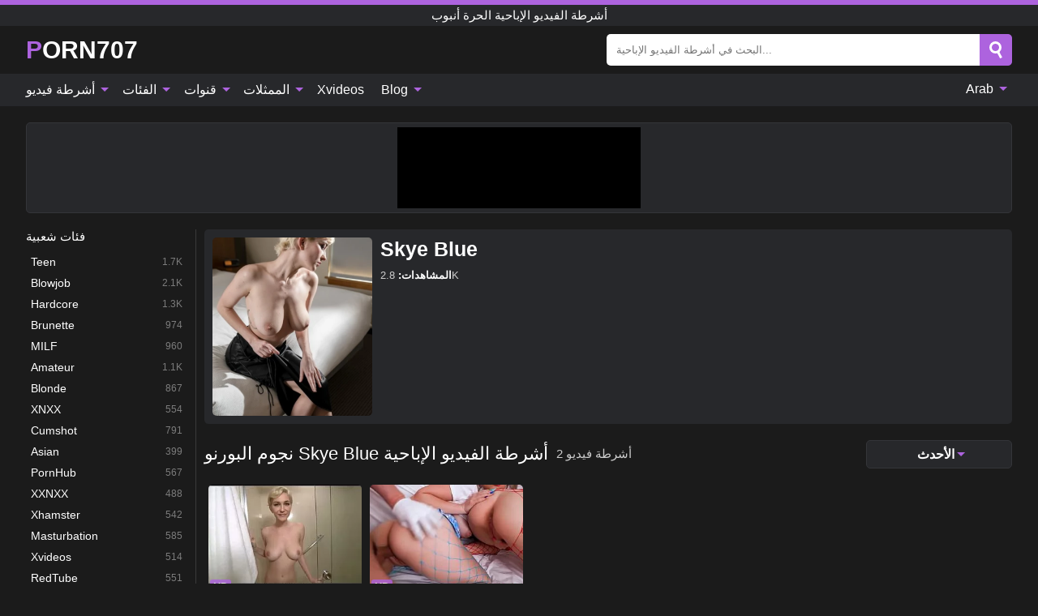

--- FILE ---
content_type: text/html; charset=UTF-8
request_url: https://porn707.com/ar/pornstar/skye-blue
body_size: 13053
content:
<!DOCTYPE html><html lang="ar" translate="no"><head><meta http-equiv="Content-Type" content="text/html; charset=utf-8"/><meta name="viewport" content="width=device-width, initial-scale=1"><title>أشرطة الفيديو الإباحية الحرة قناة Skye Blue</title><meta name="description" content="إذا كنت ترغب في مشاهدة مقاطع فيديو إباحية مجانية قناة Skye Blue ، فهذا هو المكان المثالي لك لأن لدينا مقاطع فيديو جنسية يومية مع قناة Skye Blue. تابع مقاطع الفيديو قناة Skye Blue XXX الخاصة بنا الآن ، ولن تندم على ذلك."><meta name="keywords" content="أشرطة,الفيديو,الإباحية,الحرة,قناة,skye,blue,أنبوب"><meta name="robots" content="max-image-preview:large"><script type="application/ld+json">{"url":"https://porn707.com/ar/pornstar/skye-blue","name":"Skye Blue","image":"https://porn707.com/i/pornstar/26.webp","description":"إذا كنت ترغب في مشاهدة مقاطع فيديو إباحية مجانية قناة Skye Blue ، فهذا هو المكان المثالي لك لأن لدينا مقاطع فيديو جنسية يومية مع قناة Skye Blue. تابع مقاطع الفيديو قناة Skye Blue XXX الخاصة بنا الآن ، ولن تندم على ذلك.","@context":"https://schema.org","@type":"Article","publisher":{"@type":"Organization","name":"PORN707.COM","logo":{"@type":"ImageObject","url":"https://porn707.com/i/images/cover.jpg"}},"author":{"@type":"Organization","name":"PORN707.COM","url":"https://porn707.com"},"headline":"أشرطة الفيديو الإباحية الحرة قناة Skye Blue","mainEntity":{"@context":"https://schema.org","@type":"Person","url":"https://porn707.com/ar/pornstar/skye-blue","name":"Skye Blue","image":"https://porn707.com/i/pornstar/26.webp","description":"إذا كنت ترغب في مشاهدة مقاطع فيديو إباحية مجانية قناة Skye Blue ، فهذا هو المكان المثالي لك لأن لدينا مقاطع فيديو جنسية يومية مع قناة Skye Blue. تابع مقاطع الفيديو قناة Skye Blue XXX الخاصة بنا الآن ، ولن تندم على ذلك.","jobTitle":["Pornstar"]}}</script><meta property="og:url" content="https://porn707.com/ar/pornstar/skye-blue"><meta property="og:site_name" content="PORN707.COM"><meta property="og:title" content="أشرطة الفيديو الإباحية الحرة قناة Skye Blue"><meta property="og:description" content="إذا كنت ترغب في مشاهدة مقاطع فيديو إباحية مجانية قناة Skye Blue ، فهذا هو المكان المثالي لك لأن لدينا مقاطع فيديو جنسية يومية مع قناة Skye Blue. تابع مقاطع الفيديو قناة Skye Blue XXX الخاصة بنا الآن ، ولن تندم على ذلك."><meta property="og:type" content="profile"><meta property="og:image" content="https://porn707.com/i/pornstar/26.webp"><meta name="twitter:site" content="PORN707.COM"><meta name="twitter:title" content="أشرطة الفيديو الإباحية الحرة قناة Skye Blue"><meta name="twitter:description" content="إذا كنت ترغب في مشاهدة مقاطع فيديو إباحية مجانية قناة Skye Blue ، فهذا هو المكان المثالي لك لأن لدينا مقاطع فيديو جنسية يومية مع قناة Skye Blue. تابع مقاطع الفيديو قناة Skye Blue XXX الخاصة بنا الآن ، ولن تندم على ذلك."><meta name="twitter:card" content="summary_large_image"><meta name="twitter:image" content="https://porn707.com/i/pornstar/26.webp"><meta name="twitter:image:alt" content="إذا كنت ترغب في مشاهدة مقاطع فيديو إباحية مجانية قناة Skye Blue ، فهذا هو المكان المثالي لك لأن لدينا مقاطع فيديو جنسية يومية مع قناة Skye Blue. تابع مقاطع الفيديو قناة Skye Blue XXX الخاصة بنا الآن ، ولن تندم على ذلك."><link href="/i/images/cover.jpg" rel="image_src"><link rel="icon" type="image/jpg" href="/i/images/ico_logo.jpg"><link rel="shortcut icon" type="image/jpg" href="/i/images/ico.jpg"><link rel="apple-touch-icon" type="image/jpg" href="/i/images/ico_logo.jpg"><meta name="theme-color" content="#161616"><link rel="canonical" href="https://porn707.com/ar/pornstar/skye-blue"><meta name="rating" content="adult"><meta name="rating" content="RTA-5042-1996-1400-1577-RTA"><link rel="preconnect" href="//mc.yandex.ru"><link rel="preconnect" href="//pgnasmcdn.click"><link rel="alternate" href="https://porn707.com/pornstar/skye-blue" hreflang="x-default"><link rel="alternate" href="https://porn707.com/ar/pornstar/skye-blue" hreflang="ar"><link rel="alternate" href="https://porn707.com/bn/pornstar/skye-blue" hreflang="bn"><link rel="alternate" href="https://porn707.com/de/pornstar/skye-blue" hreflang="de"><link rel="alternate" href="https://porn707.com/pornstar/skye-blue" hreflang="en"><link rel="alternate" href="https://porn707.com/es/pornstar/skye-blue" hreflang="es"><link rel="alternate" href="https://porn707.com/fr/pornstar/skye-blue" hreflang="fr"><link rel="alternate" href="https://porn707.com/hi/pornstar/skye-blue" hreflang="hi"><link rel="alternate" href="https://porn707.com/id/pornstar/skye-blue" hreflang="id"><link rel="alternate" href="https://porn707.com/it/pornstar/skye-blue" hreflang="it"><link rel="alternate" href="https://porn707.com/ja/pornstar/skye-blue" hreflang="ja"><link rel="alternate" href="https://porn707.com/nl/pornstar/skye-blue" hreflang="nl"><link rel="alternate" href="https://porn707.com/pl/pornstar/skye-blue" hreflang="pl"><link rel="alternate" href="https://porn707.com/pt/pornstar/skye-blue" hreflang="pt"><link rel="alternate" href="https://porn707.com/ro/pornstar/skye-blue" hreflang="ro"><link rel="alternate" href="https://porn707.com/ru/pornstar/skye-blue" hreflang="ru"><link rel="alternate" href="https://porn707.com/tr/pornstar/skye-blue" hreflang="tr"><link rel="alternate" href="https://porn707.com/zh/pornstar/skye-blue" hreflang="zh"><style>html{font-family:-apple-system,BlinkMacSystemFont,Segoe UI,Roboto,Oxygen,Ubuntu,Cantarell,Fira Sans,Droid Sans,Helvetica Neue,sans-serif}body{background:#1b1b1b;min-width:320px;margin:auto;color:#fff}a{text-decoration:none;outline:none;color:#1b1b1b}input,textarea,select,option,button{outline:none;font-family:-apple-system,BlinkMacSystemFont,Segoe UI,Roboto,Oxygen,Ubuntu,Cantarell,Fira Sans,Droid Sans,Helvetica Neue,sans-serif}*{-webkit-box-sizing:border-box;-moz-box-sizing:border-box;box-sizing:border-box}::placeholder{opacity:1}.ico-bottom-arrow{width:0;height:0;border-left:5px solid transparent;border-right:5px solid transparent;border-bottom:5px solid #AD63DE;display:inline-block;margin-bottom:3px;margin-left:3px;margin-right:-4px;transform:rotate(180deg)}.top{background:#27282b;text-align:center}.top:before{content:"";width:100%;height:6px;display:block;background:#AD63DE}.top h1,.top b{font-weight:500;color:#fff;font-size:15px;text-transform:uppercase;margin:0;padding:4px 0;display:block}.fx{display:-webkit-box;display:-moz-box;display:-ms-flexbox;display:-webkit-flex;display:flex}.fx-c{-ms-flex-align:center;-webkit-align-items:center;-webkit-box-align:center;align-items:center}.fx-w{flex-wrap:wrap;justify-content:space-between}header{width:95%;max-width:1340px;margin:auto;padding:10px 0}header .icon-menu,header .icon-search,header .sort{display:none}header .logo b{display:block;font-size:30px;color:#fff;text-transform:uppercase}header .logo b:first-letter{color:#AD63DE}header form{margin-left:auto;width:50%;max-width:500px;position:relative}header form .box{border-radius:5px;padding:0}header form input{background:#fff;border:0;color:#050505;padding:12px;width:100%;border-radius:5px;border-top-right-radius:0;border-bottom-right-radius:0;align-self:stretch}header form button{background:#AD63DE;border:0;position:relative;cursor:pointer;outline:none;text-indent:-99999px;border-radius:5px;border-top-left-radius:0;border-bottom-left-radius:0;width:42px;align-self:stretch}header form button:before{content:"";position:absolute;top:9px;left:12px;width:9px;height:9px;background:transparent;border:3px solid #fff;border-radius:50%}header form button:after{content:"";width:9px;height:3px;background:#fff;position:absolute;transform:rotate(63deg);top:24px;left:20px}header form .resultDiv{display:none;position:absolute;top:50px;background:#fff;width:100%;max-height:350px;overflow:hidden;overflow-y:auto;z-index:114;left:0;padding:10px;transition:.4s;border-radius:5px;color:#050505}header form .resultDiv a{display:block;text-align:left;padding:5px;color:#050505;font-weight:600;text-decoration:none;font-size:14px}header form .resultDiv a:hover{text-decoration:underline}header form .resultDiv .title{display:block;background:#27282b;padding:10px;border-radius:5px;color:#fff}nav{background:#27282b;display:block;width:100%}nav ul{width:95%;max-width:1340px;display:block;margin:auto;padding:0;list-style:none;position:relative;z-index:113}nav ul li{display:inline-block}nav ul li .mask{display:none}nav ul a{color:#fff;padding:.65em .65em;text-decoration:none;display:inline-block}nav>ul>li:first-child>a{padding-left:0}@media screen and (min-width:840px){nav ul li:hover a{color:#AD63DE}nav ul li>ul{display:none}nav ul li:hover>ul{display:block;position:absolute;width:100%;left:0;top:40px;background:#27282b;border:1px solid #343539;border-radius:5px;padding:4px}nav ul li:hover>ul a{padding:.3em .35em;margin:.35em;color:#fff}nav ul li>ul a:hover{color:#AD63DE}nav ul .lang:hover>ul{width:400px;right:0;left:unset;display:flex;flex-wrap:wrap;justify-content:space-between}nav ul .lang:hover>ul a{padding:0;border:0;display:block;font-size:13px}}nav ul li>ul:not(.nl) li:last-child a{background:#AD63DE;border-radius:5px;color:#fff}nav ul .lang{float:right;position:relative}nav ul .lang li{display:block;flex:1 1 25%}nav ul .lang:hover>ul a:last-child{background:transparent}nav ul .lang:hover>ul a:last-child:hover{color:#AD63DE}.global-army{width:95%;max-width:1340px;margin:auto;margin-top:20px;border-radius:5px;background:#27282b;border:1px solid #343539;padding:5px;overflow:hidden}.global-army span{display:block;margin:auto;width:300px;min-width:max-content;height:100px;background:#000}.global-army iframe{border:0;width:300px;height:100px;overflow:hidden}.fbar{display:block;width:100%;margin-bottom:15px;text-align:center;background:#27282b;border-radius:5px;padding:7px 4px}.fbar a{display:inline-block;color:#fff;font-size:15px;font-weight:500;text-transform:uppercase}.fbar a:after{content:"\A0•\A0"}.fbar a:last-child:after{content:""}main{width:95%;max-width:1340px;margin:auto;margin-top:20px}main .sidebar{width:240px;min-width:240px;margin-right:20px;border-right:1px solid #3A3A3A;padding-right:20px}main .sidebar .close{display:none}main .sidebar ul{padding:0;margin:0;list-style:none;border-bottom:1px solid #3A3A3A;padding-bottom:10px;margin-bottom:10px}main .sidebar ul:last-child{border-bottom:0;margin-bottom:0}main .sidebar li span{display:block;color:#fff;font-size:15px;font-weight:500;margin-bottom:10px;text-transform:uppercase}main .sidebar li{display:block}main .sidebar li a{display:flex;align-items:center;color:#fff;font-size:14px;padding:4px 6px;border-radius:5px;margin-bottom:2px}main .sidebar li a b{font-weight:400}main .sidebar li a i:last-child{margin-left:auto;font-size:12px;color:#7C7C7C}main .sidebar li:not(.more):hover a{background:#27282b;color:#AD63DE}main .sidebar li:not(.more):hover a i:last-child{color:#fff}main .sidebar .more a{display:block;background:#AD63DEb5;color:#fff;text-align:center;margin-top:10px;border-radius:100px;font-weight:500}main .sidebar .more a:hover{background:#27282b}main .content{width:100%}main .head h1,main .head h2,main .head h3,main .head .sst{margin:0;color:#fff;font-size:22px;font-weight:500;overflow-wrap:break-word;word-break:break-all;white-space:normal}main .head .title span{color:#ccc;margin-left:10px;font-size:15px;margin-right:10px;text-align:center}main .head .sort{margin-left:auto;position:relative;z-index:4;min-width:180px}main .head .sort span{color:#fff;background:#27282b;padding:7px 20px;border-radius:5px;font-weight:600;display:block;width:max-content;min-width:100%;cursor:pointer;text-align:center;border:1px solid #343539}main .head .sort ul{padding:0;margin:0;list-style:none;display:none}main .head .sort.active span{border-bottom-left-radius:0;border-bottom-right-radius:0}main .head .sort.active ul{display:block;position:absolute;top:33px;background:#27282b;width:100%;right:0;border-bottom-left-radius:5px;border-bottom-right-radius:5px;border:1px solid #343539;border-top:0}main .head .sort li{display:block}main .head .sort .disabled{display:none}main .head .sort li a{display:block;padding:5px;text-align:center;color:#fff;font-weight:600;font-size:15px}main .head .sort li a:hover{color:#AD63DE}.trend{margin:20px 0}.trend .article{width:20%;margin-bottom:10px;display:inline-block;overflow:hidden;color:#FFF}.trend .article .box{width:95%;margin:auto;overflow:hidden}.trend .article a{display:block;width:100%}.trend .article figure{display:block;position:relative;margin:0;width:100%;height:200px;overflow:hidden;border-radius:5px;background:#27282b}.trend .article figure img{position:absolute;height:100%;min-width:100%;object-fit:cover;position:absolute;transform:translateX(-50%) translateY(-50%);left:50%;top:50%;font-size:0}.trend .article a div{margin-top:5px}.trend .article b{color:#fff;font-weight:500;font-size:15px}.trend .article i:last-child{color:#fff;margin-left:auto;font-weight:500;font-size:15px}.trend .article .ct{display:block;width:100%;height:110px;background:#27282b;position:relative;border-radius:5px;padding:10px}.trend .article .ct h2,.trend .article .ct b{position:absolute;left:50%;top:50%;transform:translateX(-50%) translateY(-50%);font-style:normal;font-size:16px;font-weight:400;letter-spacing:1px;text-align:center;margin:0;max-width:100%;text-overflow:ellipsis;overflow:hidden}.see-button{display:block;position:relative;margin:15px auto}.see-button:before{content:"";position:absolute;left:0;top:50%;transform:translateY(-50%);width:100%;height:2px;background:#3a3a3a;border-radius:10px}.see-button div{display:block;margin:auto;width:max-content;background:#1b1b1b;padding:0 17px;position:relative}.see-button a{display:block;border-radius:100px;padding:8px 17px;color:#fff;font-size:13px;text-transform:uppercase;font-weight:500;background:#AD63DEb5}.see-button a:hover{background:#27282b;color:#fff}.videos{margin:20px 0}.videos:before,.videos:after{content:" ";display:table;width:100%}.videos article{width:20%;height:205px;display:inline-block;overflow:hidden;color:#FFF}.videos article.cat{height:auto}.videos article.cat a{display:block;width:100%}.videos article.cat img{width:100%;height:auto;border-radius:5px}.videos article .box{width:95%;margin:auto;overflow:hidden}.videos article .playthumb{display:block;width:100%;overflow:hidden;height:177px;position:relative}.videos article figure{display:block;position:relative;margin:0;width:100%;height:136px;overflow:hidden;border-radius:5px;background:#27282b}.videos article figure:after{content:"";position:absolute;z-index:2;width:100%;height:100%;left:0;top:0}.videos article figure img{position:absolute;height:100%;min-width:100%;object-fit:cover;transform:translateX(-50%) translateY(-50%);left:50%;top:50%;font-size:0}.videos article .box video{position:absolute;width:100%;min-width:100%;min-height:100%;top:50%;left:50%;transform:translateY(-50%) translateX(-50%);z-index:1;object-fit:cover}.videos article h2,.videos article h3{display:block;display:-webkit-box;padding:0;font-size:.85em;font-weight:500;color:#fff;margin-top:3px;margin-bottom:0;display:-webkit-box;-webkit-box-orient:vertical;-webkit-line-clamp:2;overflow:hidden;white-space:normal;line-height:1.3;overflow-wrap:anywhere;word-break:normal;text-wrap:balance}.videos article .hd:before{content:"HD";position:absolute;z-index:3;bottom:2px;left:2px;font-size:13px;font-style:normal;color:#fff;font-weight:600;background:#AD63DE;padding:1px 4px;border-radius:3px;transition:all .2s;opacity:.8}.videos article:hover h3{color:#AD63DE}.videos article:hover .hd:before{left:-40px}.videos article .end{display:block;overflow:hidden;height:21px}.videos article .end p{display:inline-block;vertical-align:middle;margin:0;text-align:right;color:#bababa;font-size:13px;height:1.8em;line-height:1.8em}.videos article .end a{color:#bababa;font-size:13px;text-decoration:underline;display:inline-block;height:1.8em;line-height:1.8em}.videos article .end p:after{content:'•';margin:0 4px}.videos article .end p:last-child:after{content:'';margin:0}.videos article .heart{position:relative;width:10px;height:10px;display:inline-block;margin-left:2px}.videos article .heart:before,.videos article .heart:after{position:absolute;content:"";left:5px;top:0;width:5px;height:10px;background:#bababa;border-radius:50px 50px 0 0;transform:rotate(-45deg);transform-origin:0 100%}.videos article .heart:after{left:0;transform:rotate(45deg);transform-origin:100% 100%}.nores{width:100%;display:block;background:#27282b;border:1px solid #343539;border-radius:5px;padding:10px;color:#fff;font-size:17px;font-weight:700;text-align:center;text-transform:uppercase;margin:20px auto}.pagination{display:block;width:100%;margin:20px 0;text-align:center}.pagination a,.pagination div,.pagination span{display:inline-block;background:#AD63DEb5;border-radius:5px;padding:10px 15px;color:#fff;font-size:15px;font-weight:600;text-transform:uppercase;margin:0 10px}.pagination div{cursor:pointer}.pagination span{background:#27282b}.pagination a:hover,.pagination div:hover{background:#27282b}.footerDesc{display:block;width:100%;background:#27282b;margin:20px 0;padding:20px;text-align:center;color:#fff;border-radius:5px;font-size:15px}.footerDesc h4{font-size:16px;color:#fff}.mcon{background:#27282b;padding:10px;color:#ccc;border-radius:5px;font-size:13px;margin-bottom:20px}.mcon figure{display:block;width:250px;height:220px;position:relative;overflow:hidden;border-radius:5px;margin:0;margin-right:10px}.mcon figure img{position:absolute;height:100%;min-width:100%;object-fit:cover;transform:translateX(-50%) translateY(-50%);left:50%;top:50%;font-size:0}.mcon .content{width:100%}.mcon h1{color:#fff;margin:0;margin-bottom:10px;font-size:25px}.mcon p{margin:0;margin-bottom:5px}.mcon b{color:#fff}@media screen and (max-width:840px){.mcon h1{font-size:17px}.mcon figure{width:200px;height:170px}}.lkx{display:block;width:95%;max-width:1340px;margin:auto;margin-top:20px;text-transform:capitalize;-webkit-column-count:5;-moz-column-count:5;column-count:5}.lkx a{color:#fff;font-size:14px;display:inline-block;width:100%;white-space:nowrap;text-overflow:ellipsis;overflow:hidden}.lkx a:hover{color:#AD63DE}@media screen and (max-width:880px){.lkx{-webkit-column-count:4;-moz-column-count:4;column-count:4}.lkx a{padding:10px 0}}@media screen and (max-width:680px){.lkx{-webkit-column-count:3;-moz-column-count:3;column-count:3}}@media screen and (max-width:480px){.lkx{-webkit-column-count:2;-moz-column-count:2;column-count:2}}footer{display:block;margin-top:30px;background:#27282b}footer .box{width:95%;max-width:1340px;display:block;margin:auto;padding:20px 0;text-align:center}footer a{color:#fff;font-size:15px;font-weight:700;margin:0 10px}footer .logo{display:block;margin:auto;margin-bottom:20px;width:max-content;max-width:100%}footer .logo b{display:block;font-size:30px;text-transform:uppercase;color:#AD63DE}footer p{padding:10px 0;text-align:center;display:block;font-size:12px;margin:auto;color:#ccc}@media screen and (max-width:1300px){main .sidebar{width:210px;min-width:210px;margin-right:10px;padding-right:10px}}@media screen and (max-width:1230px){header .sort{display:block;padding:19px 18px;background:#AD63DE;border-radius:4px;margin-left:10px;cursor:pointer}main .sidebar{display:none;position:fixed;top:0;z-index:999;background:#1b1b1b;left:0;width:100%;height:100%;padding:20px;overflow-y:auto}main .sidebar .close{display:block;position:absolute;right:10px;top:10px}main .sidebar .close i{transform:scale(1.5)}}@media screen and (max-width:1070px){.videos article{width:25%}.trend .article{width:25%}}@media screen and (max-width:840px){.top h1,.top b{font-size:13px}header .sort{padding:14px 11px;margin-left:2px}header{position:-webkit-sticky;position:-moz-sticky;position:-ms-sticky;position:-o-sticky;position:sticky;top:0;z-index:999;background:#1b1b1b}header .icon-menu{display:inline-block;height:40px;width:40px;min-width:40px;border-radius:5px;position:relative;padding:7px;cursor:pointer}.bar1,.bar2,.bar3{width:100%;height:3px;background-color:#FFF;margin:5px 0;display:block;border-radius:10px}.bar1{margin-top:3px}.change .bar1{-webkit-transform:rotate(-45deg) translate(-6px,7px);transform:rotate(-45deg) translate(-6px,7px);background-color:#fff}.change .bar2{opacity:0}.change .bar3{-webkit-transform:rotate(45deg) translate(-4px,-6px);transform:rotate(45deg) translate(-4px,-6px);background-color:#fff}header .logo{margin:auto}header form{display:none;position:absolute;left:0;top:60px;width:100%;max-width:100%;background:#1b1b1b;padding-bottom:10px}header .icon-search{display:block;border:0;position:relative;cursor:pointer;outline:none;text-indent:-99999px;width:40px;height:40px}header .icon-search:before{content:"";position:absolute;top:9px;left:12px;width:9px;height:9px;background:transparent;border:3px solid #fff;border-radius:50%}header .icon-search:after{content:"";width:9px;height:3px;background:#fff;position:absolute;transform:rotate(63deg);top:24px;left:20px}header .icon-search.change:before{border:3px solid #AD63DE}header .icon-search.change:after{background:#AD63DE}nav{display:none;position:sticky;top:60px;z-index:999}nav ul{position:absolute;left:0;right:0;width:100%;margin:auto;height:calc(100% - 40px);overflow-x:hidden;overflow-y:auto}nav ul>li{display:block;position:relative}nav ul>li a{display:block;padding:10px!important;border-bottom:1px solid #454545;font-size:15px;font-weight:500}nav ul>li .mask{display:block;position:absolute;left:0;top:0;width:100%;height:40px;z-index:1;cursor:pointer}nav ul li>ul{display:none;position:unset;width:100%;background:#1b1b1b}nav ul>li>ul>li{display:block}nav ul>li>ul>li a{padding:.3em 1em!important;margin:.15em;color:#fff;font-size:14px}nav ul li>ul:not(.nl) li:nth-last-child(2) a{border-bottom:0}nav ul li>ul:not(.nl) li:last-child a{margin:0!important;border-radius:0}nav ul .lang{float:unset}nav ul .lang li a{border:0;text-align:left;border-bottom:1px solid #454545}nav ul .lang li:last-child a{border:0;background:transparent;border-bottom:1px solid #454545}nav ul .lang:hover>ul{width:100%}nav ul .lang:hover>ul a{border-bottom:1px solid #454545}main .head .sort{flex-grow:1;min-width:100%;margin-top:10px}main .head .title h1,main .head .title h2,main .head .title h3{font-size:17px}main .head .title span{font-size:12px}main .head .sort span{width:100%;text-align:left;font-size:14px}main .head .sort.active ul{top:30px}main .head .sort li a{text-align:left;padding:5px 20px;font-size:14px}.videos article{width:33.333%}.trend .article{width:33.333%}}@media screen and (max-width:600px){.videos article{width:50%}.videos article .box{width:calc(100% - 2px);margin-right:2px}.videos article:nth-of-type(2n+2) .box{margin-right:0;margin-left:2px}.videos article .end a{min-width:48px;height:48px}.trend .article{width:50%}.trend .article .box{width:calc(100% - 2px);margin-right:2px}.trend .article:nth-of-type(2n+2) .box{margin-right:0;margin-left:2px}.trend .article figure{height:170px}.content .trend .article figure{height:170px}footer a{display:block;margin:5px;padding:6px 0}}@media screen and (max-width:650px){header .logo b{font-size:20px}}.blog-posts{display:grid;grid-template-columns:1fr;gap:15px;margin:20px 0}@media (min-width:480px){.blog-posts.f3{grid-template-columns:repeat(2,1fr)}}@media (min-width:768px){.blog-posts{grid-template-columns:repeat(2,1fr)}.blog-posts.f3{grid-template-columns:repeat(3,1fr)}}.blog-posts .box{position:relative;z-index:3}.blog-posts article figure{margin:0}.blog-posts article .image{display:block;height:250px;object-fit:cover;transition:transform .3s ease;position:relative;overflow:hidden;border-radius:10px;background-color:#27282b}.blog-posts article img{position:absolute;top:50%;left:0;transform:translateY(-50%);width:100%;min-height:100%;object-fit:cover;filter:blur(5px);z-index:1;font-size:0}.blog-posts article h3{font-size:1rem;margin-top:10px;margin-bottom:15px;font-weight:500;color:#fff}.blog-posts article a:hover h3{text-decoration:underline}.blog-posts .box p{font-size:.8rem;line-height:1.5;color:#c8c8c8}.go_top{display:none;position:fixed;right:10px;bottom:10px;z-index:2;cursor:pointer;transition:color .3s linear;background:#AD63DE;border-radius:5px;padding:10px 15px;color:#fff;font-size:15px;font-weight:600;text-transform:uppercase}.go_top:before{content:"";border:solid #fff;border-width:0 3px 3px 0;display:inline-block;padding:5px;margin-bottom:-3px;transform:rotate(-135deg);-webkit-transform:rotate(-135deg)}.go_top:hover{background:#27282b}.mtd{margin-top:20px}.icon-options{box-sizing:border-box;position:relative;display:block;transform:scale(var(--ggs,1));width:10px;height:2px;box-shadow:-3px 4px 0 0,3px -4px 0 0}.icon-options::after,.icon-options::before{content:"";display:block;box-sizing:border-box;position:absolute;width:8px;height:8px;border:2px solid;border-radius:100%}.icon-options::before{top:-7px;left:-4px}.icon-options::after{bottom:-7px;right:-4px}.icon-close{box-sizing:border-box;position:relative;display:block;transform:scale(var(--ggs,1));width:22px;height:22px;border:2px solid transparent;border-radius:40px}.icon-close::after,.icon-close::before{content:"";display:block;box-sizing:border-box;position:absolute;width:16px;height:2px;background:currentColor;transform:rotate(45deg);border-radius:5px;top:8px;left:1px}.icon-close::after{transform:rotate(-45deg)}.att:before{content:attr(data-text);font-style:normal}@keyframes fadeIn{0%{opacity:0}100%{opacity:1}}@-moz-keyframes fadeIn{0%{opacity:0}100%{opacity:1}}@-webkit-keyframes fadeIn{0%{opacity:0}100%{opacity:1}}@-o-keyframes fadeIn{0%{opacity:0}100%{opacity:1}}@-ms-keyframes fadeIn{0%{opacity:0}100%{opacity:1}}#ohsnap{position:fixed;bottom:5px;right:5px;margin-left:5px;z-index:999999}#ohsnap .alert{margin-top:5px;padding:9px 15px;float:right;clear:right;text-align:center;font-weight:500;font-size:14px;color:#fff}#ohsnap .red{background:linear-gradient(#ED3232,#C52525);border-bottom:2px solid #8c1818}#ohsnap .green{background:linear-gradient(#45b649,#017205);border-bottom:2px solid #003e02}#ohsnap .iheart{width:16px;height:16px;margin-left:6px;float:right}</style></head><body><div class="top"><b>أشرطة الفيديو الإباحية الحرة أنبوب</b></div><header class="fx fx-c"><div class="icon-menu"><i class="bar1"></i><i class="bar2"></i><i class="bar3"></i></div><a href="https://porn707.com/ar" class="logo" title="أشرطة الفيديو الإباحية الحرة أنبوب"><b>Porn707</b></a><form data-action="https://porn707.com/ar/mishka/common/search" method="POST"><div class="box fx fx-c"><input type="text" id="s" name="s" placeholder="البحث في أشرطة الفيديو الإباحية..." autocomplete="off"><button type="submit" data-trigger="submit[search]">Search</button></div><div class="resultDiv"></div></form><i class="icon-search"></i><div class="sort"><i class="icon-options"></i></div></header><nav><ul><li><i class="mask"></i><a href="https://porn707.com/ar" title="أشرطة فيديو">أشرطة فيديو <i class="ico-bottom-arrow"></i></a><ul class="nl"><li><a href="https://porn707.com/ar/hd" title="HD اباحي">HD اباحي</a></li><li><a href="https://porn707.com/ar" title="أحدث مقاطع الفيديو">أحدث مقاطع الفيديو</a></li><li><a href="https://porn707.com/ar?o=popular" title="فيديوهات مشهورة" rel="nofollow">فيديوهات مشهورة</a></li><li><a href="https://porn707.com/ar?o=loves" title="أعلى التقييمات" rel="nofollow">أعلى التقييمات</a></li><li><a href="https://porn707.com/ar?o=views" title="الأكثر مشاهدة" rel="nofollow">الأكثر مشاهدة</a></li><li><a href="https://porn707.com/ar?o=duration" title="اطول مقاطع الفيديو" rel="nofollow">اطول مقاطع الفيديو</a></li></ul></li><li><i class="mask"></i><a href="https://porn707.com/ar/categories" title="الفئات">الفئات <i class="ico-bottom-arrow"></i></a><ul><li><a href="https://porn707.com/ar/videos/teen" title="Teen">Teen</a></li><li><a href="https://porn707.com/ar/videos/blowjob" title="Blowjob">Blowjob</a></li><li><a href="https://porn707.com/ar/videos/hardcore" title="Hardcore">Hardcore</a></li><li><a href="https://porn707.com/ar/videos/brunette" title="Brunette">Brunette</a></li><li><a href="https://porn707.com/ar/videos/milf" title="MILF">MILF</a></li><li><a href="https://porn707.com/ar/videos/amateur" title="Amateur">Amateur</a></li><li><a href="https://porn707.com/ar/videos/blonde" title="Blonde">Blonde</a></li><li><a href="https://porn707.com/ar/videos/xnxx" title="XNXX">XNXX</a></li><li><a href="https://porn707.com/ar/videos/cumshot" title="Cumshot">Cumshot</a></li><li><a href="https://porn707.com/ar/categories" title="جميع الفئات">جميع الفئات +</a></li></ul></li><li><i class="mask"></i><a href="https://porn707.com/ar/channels" title="قنوات">قنوات <i class="ico-bottom-arrow"></i></a><ul><li><a href="https://porn707.com/ar/channel/sex-mission" title="Sex Mission">Sex Mission</a></li><li><a href="https://porn707.com/ar/channel/brazzers" title="Brazzers">Brazzers</a></li><li><a href="https://porn707.com/ar/channel/pascals-subsluts" title="Pascals Subsluts">Pascals Subsluts</a></li><li><a href="https://porn707.com/ar/channel/rim4k" title="Rim4k">Rim4k</a></li><li><a href="https://porn707.com/ar/channel/rvflickr" title="Rvflickr">Rvflickr</a></li><li><a href="https://porn707.com/ar/channel/yanks" title="Yanks">Yanks</a></li><li><a href="https://porn707.com/ar/channel/xxx-pawn" title="Xxx Pawn">Xxx Pawn</a></li><li><a href="https://porn707.com/ar/channel/teen-erotica" title="Teen Erotica">Teen Erotica</a></li><li><a href="https://porn707.com/ar/channel/fakings" title="Fakings">Fakings</a></li><li><a href="https://porn707.com/ar/channels" title="كل القنوات">كل القنوات +</a></li></ul></li><li><i class="mask"></i><a href="https://porn707.com/ar/pornstars" title="الممثلات">الممثلات <i class="ico-bottom-arrow"></i></a><ul><li><a href="https://porn707.com/ar/pornstar/shay-laren" title="Shay Laren">Shay Laren</a></li><li><a href="https://porn707.com/ar/pornstar/halle-hayes" title="Halle Hayes">Halle Hayes</a></li><li><a href="https://porn707.com/ar/pornstar/madison-ivy" title="Madison Ivy">Madison Ivy</a></li><li><a href="https://porn707.com/ar/pornstar/alice-whyte" title="Alice Whyte">Alice Whyte</a></li><li><a href="https://porn707.com/ar/pornstar/kenzie-madison" title="Kenzie Madison">Kenzie Madison</a></li><li><a href="https://porn707.com/ar/pornstar/van-wylde" title="Van Wylde">Van Wylde</a></li><li><a href="https://porn707.com/ar/pornstar/ginger-elle" title="Ginger Elle">Ginger Elle</a></li><li><a href="https://porn707.com/ar/pornstar/riley-reid" title="Riley Reid">Riley Reid</a></li><li><a href="https://porn707.com/ar/pornstar/marina-angel" title="Marina Angel">Marina Angel</a></li><li><a href="https://porn707.com/ar/pornstars" title="جميع الممثلات">جميع الممثلات +</a></li></ul></li><li><a href="https://xvideos123.org" target="_blank" title="Xvideos">Xvideos</a></li><li><i class="mask"></i><a href="https://porn707.com/ar/blog" title="Blog">Blog <i class="ico-bottom-arrow"></i></a><ul><li><a href="https://porn707.com/ar/blog" title="More posts">More posts +</a></li></ul></li><li class="lang"><i class="mask"></i><a href="#" title="">Arab <i class="ico-bottom-arrow"></i></a><ul><li><a href="https://porn707.com/bn/pornstar/skye-blue" rel="alternate" hreflang="bn" title="বাংলা">বাংলা</a></li><li><a href="https://porn707.com/de/pornstar/skye-blue" rel="alternate" hreflang="de" title="Deutsch">Deutsch</a></li><li><a href="https://porn707.com/pornstar/skye-blue" rel="alternate" hreflang="en" title="English">English</a></li><li><a href="https://porn707.com/es/pornstar/skye-blue" rel="alternate" hreflang="es" title="Español">Español</a></li><li><a href="https://porn707.com/fr/pornstar/skye-blue" rel="alternate" hreflang="fr" title="Français">Français</a></li><li><a href="https://porn707.com/hi/pornstar/skye-blue" rel="alternate" hreflang="hi" title="हिंदी">हिंदी</a></li><li><a href="https://porn707.com/id/pornstar/skye-blue" rel="alternate" hreflang="id" title="Indonesian">Indonesian</a></li><li><a href="https://porn707.com/it/pornstar/skye-blue" rel="alternate" hreflang="it" title="Italiano">Italiano</a></li><li><a href="https://porn707.com/ja/pornstar/skye-blue" rel="alternate" hreflang="ja" title="日本語">日本語</a></li><li><a href="https://porn707.com/nl/pornstar/skye-blue" rel="alternate" hreflang="nl" title="Nederlands">Nederlands</a></li><li><a href="https://porn707.com/pl/pornstar/skye-blue" rel="alternate" hreflang="pl" title="Polski">Polski</a></li><li><a href="https://porn707.com/pt/pornstar/skye-blue" rel="alternate" hreflang="pt" title="Português">Português</a></li><li><a href="https://porn707.com/ro/pornstar/skye-blue" rel="alternate" hreflang="ro" title="Română">Română</a></li><li><a href="https://porn707.com/ru/pornstar/skye-blue" rel="alternate" hreflang="ru" title="русский">русский</a></li><li><a href="https://porn707.com/tr/pornstar/skye-blue" rel="alternate" hreflang="tr" title="Türkler">Türkler</a></li><li><a href="https://porn707.com/zh/pornstar/skye-blue" rel="alternate" hreflang="zh" title="中国人">中国人</a></li></ul></li></ul></nav><div class="global-army"><span></span></div><main class="fx"><div class="sidebar"><div class="close"><i class="icon-close"></i></div><ul><li><span>فئات شعبية</span></li><li><a href="https://porn707.com/ar/videos/teen" title="Teen"><b>Teen</b><i class="att" data-text="1.7K"></i></a></li><li><a href="https://porn707.com/ar/videos/blowjob" title="Blowjob"><b>Blowjob</b><i class="att" data-text="2.1K"></i></a></li><li><a href="https://porn707.com/ar/videos/hardcore" title="Hardcore"><b>Hardcore</b><i class="att" data-text="1.3K"></i></a></li><li><a href="https://porn707.com/ar/videos/brunette" title="Brunette"><b>Brunette</b><i class="att" data-text="974"></i></a></li><li><a href="https://porn707.com/ar/videos/milf" title="MILF"><b>MILF</b><i class="att" data-text="960"></i></a></li><li><a href="https://porn707.com/ar/videos/amateur" title="Amateur"><b>Amateur</b><i class="att" data-text="1.1K"></i></a></li><li><a href="https://porn707.com/ar/videos/blonde" title="Blonde"><b>Blonde</b><i class="att" data-text="867"></i></a></li><li><a href="https://porn707.com/ar/videos/xnxx" title="XNXX"><b>XNXX</b><i class="att" data-text="554"></i></a></li><li><a href="https://porn707.com/ar/videos/cumshot" title="Cumshot"><b>Cumshot</b><i class="att" data-text="791"></i></a></li><li><a href="https://porn707.com/ar/videos/asian" title="Asian"><b>Asian</b><i class="att" data-text="399"></i></a></li><li><a href="https://porn707.com/ar/videos/pornhub" title="PornHub"><b>PornHub</b><i class="att" data-text="567"></i></a></li><li><a href="https://porn707.com/ar/videos/xxnxx" title="XXNXX"><b>XXNXX</b><i class="att" data-text="488"></i></a></li><li><a href="https://porn707.com/ar/videos/xhamster" title="Xhamster"><b>Xhamster</b><i class="att" data-text="542"></i></a></li><li><a href="https://porn707.com/ar/videos/masturbation" title="Masturbation"><b>Masturbation</b><i class="att" data-text="585"></i></a></li><li><a href="https://porn707.com/ar/videos/xvideos" title="Xvideos"><b>Xvideos</b><i class="att" data-text="514"></i></a></li><li><a href="https://porn707.com/ar/videos/redtube" title="RedTube"><b>RedTube</b><i class="att" data-text="551"></i></a></li><li><a href="https://porn707.com/ar/videos/youporn" title="YouPorn"><b>YouPorn</b><i class="att" data-text="492"></i></a></li><li><a href="https://porn707.com/ar/videos/pov" title="POV"><b>POV</b><i class="att" data-text="481"></i></a></li><li><a href="https://porn707.com/ar/videos/mature" title="Mature"><b>Mature</b><i class="att" data-text="353"></i></a></li><li><a href="https://porn707.com/ar/videos/beeg" title="Beeg"><b>Beeg</b><i class="att" data-text="525"></i></a></li><li class="more"><a href="https://porn707.com/ar/categories" title="جميع الفئات">جميع الفئات</a></li></ul><ul><li><span>القنوات الشعبية</span></li><li><a href="https://porn707.com/ar/channel/sex-mission" title="Sex Mission"><b>Sex Mission</b><i class="att" data-text="222"></i></a></li><li><a href="https://porn707.com/ar/channel/brazzers" title="Brazzers"><b>Brazzers</b><i class="att" data-text="5"></i></a></li><li><a href="https://porn707.com/ar/channel/pascals-subsluts" title="Pascals Subsluts"><b>Pascals Subsluts</b><i class="att" data-text="6"></i></a></li><li><a href="https://porn707.com/ar/channel/rim4k" title="Rim4k"><b>Rim4k</b><i class="att" data-text="2"></i></a></li><li><a href="https://porn707.com/ar/channel/rvflickr" title="Rvflickr"><b>Rvflickr</b><i class="att" data-text="1"></i></a></li><li><a href="https://porn707.com/ar/channel/yanks" title="Yanks"><b>Yanks</b><i class="att" data-text="11"></i></a></li><li><a href="https://porn707.com/ar/channel/xxx-pawn" title="Xxx Pawn"><b>Xxx Pawn</b><i class="att" data-text="1"></i></a></li><li><a href="https://porn707.com/ar/channel/teen-erotica" title="Teen Erotica"><b>Teen Erotica</b><i class="att" data-text="6"></i></a></li><li><a href="https://porn707.com/ar/channel/fakings" title="Fakings"><b>Fakings</b><i class="att" data-text="11"></i></a></li><li><a href="https://porn707.com/ar/channel/sexxy-brandon" title="Sexxy Brandon"><b>Sexxy Brandon</b><i class="att" data-text="3"></i></a></li><li class="more"><a href="https://porn707.com/ar/channels" title="كل القنوات">كل القنوات</a></li></ul><ul><li><span>الجهات الفاعلة الشعبية</span></li><li><a href="https://porn707.com/ar/pornstar/shay-laren" title="Shay Laren"><b>Shay Laren</b><i class="att" data-text="1"></i></a></li><li><a href="https://porn707.com/ar/pornstar/halle-hayes" title="Halle Hayes"><b>Halle Hayes</b><i class="att" data-text="2"></i></a></li><li><a href="https://porn707.com/ar/pornstar/madison-ivy" title="Madison Ivy"><b>Madison Ivy</b><i class="att" data-text="2"></i></a></li><li><a href="https://porn707.com/ar/pornstar/alice-whyte" title="Alice Whyte"><b>Alice Whyte</b><i class="att" data-text="1"></i></a></li><li><a href="https://porn707.com/ar/pornstar/kenzie-madison" title="Kenzie Madison"><b>Kenzie Madison</b><i class="att" data-text="3"></i></a></li><li><a href="https://porn707.com/ar/pornstar/van-wylde" title="Van Wylde"><b>Van Wylde</b><i class="att" data-text="2"></i></a></li><li><a href="https://porn707.com/ar/pornstar/ginger-elle" title="Ginger Elle"><b>Ginger Elle</b><i class="att" data-text="2"></i></a></li><li><a href="https://porn707.com/ar/pornstar/riley-reid" title="Riley Reid"><b>Riley Reid</b><i class="att" data-text="2"></i></a></li><li><a href="https://porn707.com/ar/pornstar/marina-angel" title="Marina Angel"><b>Marina Angel</b><i class="att" data-text="1"></i></a></li><li><a href="https://porn707.com/ar/pornstar/astrid-star" title="Astrid Star"><b>Astrid Star</b><i class="att" data-text="2"></i></a></li><li class="more"><a href="https://porn707.com/ar/pornstars" title="جميع الممثلات">جميع الممثلات</a></li></ul><ul><li><a href="https://xnxx3.org">Xnxx3</a></li></ul></div><div class="content"><div class="mcon fx"><figure><img src="/i/pornstar/26.webp" fetchpriority="high" alt="قناة Skye Blue" width="200" height="220" class="thumb"></figure><div class="content"><h1>Skye Blue</h1><p><b>المشاهدات:</b> 2.8K</p></div></div><div class="head fx fx-c fx-w"><div class="title fx fx-c"><h2>نجوم البورنو Skye Blue أشرطة الفيديو الإباحية</h2><span>2 أشرطة فيديو</span></div><div class="sort"><span>الأحدث<i class="ico-bottom-arrow"></i></span><ul><li class="disabled"><a href="https://porn707.com/ar/pornstar/skye-blue" title="الأحدث" rel="nofollow">الأحدث</a></li><li><a href="?o=views" title="المشاهدات" rel="nofollow">المشاهدات</a></li><li><a href="?o=loves" title="يحب" rel="nofollow">يحب</a></li><li><a href="?o=popular" title="شعبي" rel="nofollow">شعبي</a></li><li><a href="?o=duration" title="مدة" rel="nofollow">مدة</a></li></ul></div></div><div class="videos"><article><div class="box"><a href="https://porn707.com/ar/video/4143" title="Stepsistershd - عائلة سخيف بلدي كبير الثدي مثل أخت بعد المشي في عليها في الحمام بوف - سكاي الأزرق، توني بذيئة" class="playthumb"><figure id="4143" class="hd"><img src="/i/media/w/4143.webp" alt="تشغيل Stepsistershd - عائلة سخيف بلدي كبير الثدي مثل أخت بعد المشي في عليها في الحمام بوف - سكاي الأزرق، توني بذيئة" width="240" height="135" fetchpriority="high"></figure><h3>Stepsistershd - عائلة سخيف بلدي كبير الثدي مثل أخت بعد المشي في عليها في الحمام بوف - سكاي الأزرق، توني بذيئة</h3></a><div class="end flex flex-center"><p><a href="https://porn707.com/ar/pornstar/skye-blue" title="Skye Blue">Skye Blue</a></p><p><i class="att" data-text="7m 59s"></i></p><p><i class="att" data-text="0"></i> <i class="heart"></i></p></div></div></article><article><div class="box"><a href="https://porn707.com/ar/video/130" title="فتيات القوة هن مراهقات yumi sin aria bank و skye blue لمرة أخيرة" class="playthumb"><figure id="130" class="hd"><img src="/i/media/w/130.webp" alt="تشغيل فتيات القوة هن مراهقات yumi sin aria bank و skye blue لمرة أخيرة" width="240" height="135" fetchpriority="high"></figure><h3>فتيات القوة هن مراهقات yumi sin aria bank و skye blue لمرة أخيرة</h3></a><div class="end flex flex-center"><p><a href="https://porn707.com/ar/pornstar/skye-blue" title="Skye Blue">Skye Blue</a></p><p><i class="att" data-text="8m 1s"></i></p><p><i class="att" data-text="0"></i> <i class="heart"></i></p></div></div></article></div><div class="head"><div class="title"><h3>الفئات الشائعة</h3></div></div><div class="trend ch"><div class="article"><div class="box"><a href="https://porn707.com/ar/videos/youjizz" title="YouJizz"><figure><img src="/i/categories/65.webp" loading="lazy" alt="فئة YouJizz" width="200" height="200"></figure><div class="fx fx-c"><b>YouJizz</b><i class="att" data-text="515"></i></div></a></div></div><div class="article"><div class="box"><a href="https://porn707.com/ar/videos/milf" title="MILF"><figure><img src="/i/categories/45.webp" loading="lazy" alt="فئة MILF" width="200" height="200"></figure><div class="fx fx-c"><b>MILF</b><i class="att" data-text="960"></i></div></a></div></div><div class="article"><div class="box"><a href="https://porn707.com/ar/videos/xxx" title="XXX"><figure><img src="/i/categories/68.webp" loading="lazy" alt="فئة XXX" width="200" height="200"></figure><div class="fx fx-c"><b>XXX</b><i class="att" data-text="375"></i></div></a></div></div><div class="article"><div class="box"><a href="https://porn707.com/ar/videos/xxnxx" title="XXNXX"><figure><img src="/i/categories/67.webp" loading="lazy" alt="فئة XXNXX" width="200" height="200"></figure><div class="fx fx-c"><b>XXNXX</b><i class="att" data-text="488"></i></div></a></div></div><div class="article"><div class="box"><a href="https://porn707.com/ar/videos/beeg" title="Beeg"><figure><img src="/i/categories/66.webp" loading="lazy" alt="فئة Beeg" width="200" height="200"></figure><div class="fx fx-c"><b>Beeg</b><i class="att" data-text="525"></i></div></a></div></div><div class="article"><div class="box"><a href="https://porn707.com/ar/videos/xhamster" title="Xhamster"><figure><img src="/i/categories/64.webp" loading="lazy" alt="فئة Xhamster" width="200" height="200"></figure><div class="fx fx-c"><b>Xhamster</b><i class="att" data-text="542"></i></div></a></div></div><div class="article"><div class="box"><a href="https://porn707.com/ar/videos/youporn" title="YouPorn"><figure><img src="/i/categories/63.webp" loading="lazy" alt="فئة YouPorn" width="200" height="200"></figure><div class="fx fx-c"><b>YouPorn</b><i class="att" data-text="492"></i></div></a></div></div><div class="article"><div class="box"><a href="https://porn707.com/ar/videos/xnxx" title="XNXX"><figure><img src="/i/categories/62.webp" loading="lazy" alt="فئة XNXX" width="200" height="200"></figure><div class="fx fx-c"><b>XNXX</b><i class="att" data-text="554"></i></div></a></div></div><div class="article"><div class="box"><a href="https://porn707.com/ar/videos/xvideos" title="Xvideos"><figure><img src="/i/categories/61.webp" loading="lazy" alt="فئة Xvideos" width="200" height="200"></figure><div class="fx fx-c"><b>Xvideos</b><i class="att" data-text="514"></i></div></a></div></div><div class="article"><div class="box"><a href="https://porn707.com/ar/videos/pornhub" title="PornHub"><figure><img src="/i/categories/60.webp" loading="lazy" alt="فئة PornHub" width="200" height="200"></figure><div class="fx fx-c"><b>PornHub</b><i class="att" data-text="567"></i></div></a></div></div><div class="see-button"><div><a href="https://porn707.com/ar/categories" title="جميع الفئات">جميع الفئات +</a></div></div></div><div class="head"><div class="title"><h3>القنوات الرائجة</h3></div></div><div class="trend ch"><div class="article"><div class="box"><a href="https://porn707.com/ar/channel/addicted2girlsofficial" title="Addicted2GirlsOfficial"><i class="ct"><b>Addicted2GirlsOfficial</b></i></a></div></div><div class="article"><div class="box"><a href="https://porn707.com/ar/channel/velourlover89" title="Velourlover89"><i class="ct"><b>Velourlover89</b></i></a></div></div><div class="article"><div class="box"><a href="https://porn707.com/ar/channel/jeff-love-of" title="jeff love of"><i class="ct"><b>jeff love of</b></i></a></div></div><div class="article"><div class="box"><a href="https://porn707.com/ar/channel/smalldickcumearly" title="Smalldickcumearly"><i class="ct"><b>Smalldickcumearly</b></i></a></div></div><div class="article"><div class="box"><a href="https://porn707.com/ar/channel/nata-sweet" title="Nata Sweet"><i class="ct"><b>Nata Sweet</b></i></a></div></div><div class="article"><div class="box"><a href="https://porn707.com/ar/channel/cuntsway" title="Cuntsway"><i class="ct"><b>Cuntsway</b></i></a></div></div><div class="article"><div class="box"><a href="https://porn707.com/ar/channel/elsa-jean-puba" title="Elsa Jean Puba"><i class="ct"><b>Elsa Jean Puba</b></i></a></div></div><div class="article"><div class="box"><a href="https://porn707.com/ar/channel/monica-lima" title="Monica Lima"><i class="ct"><b>Monica Lima</b></i></a></div></div><div class="article"><div class="box"><a href="https://porn707.com/ar/channel/stacy-starando" title="Stacy Starando"><i class="ct"><b>Stacy Starando</b></i></a></div></div><div class="article"><div class="box"><a href="https://porn707.com/ar/channel/amie-e-official" title="Amie E Official"><i class="ct"><b>Amie E Official</b></i></a></div></div><div class="see-button"><div><a href="https://porn707.com/ar/channels" title="كل القنوات">كل القنوات +</a></div></div></div><div class="head"><div class="title"><h3>تتجه نجوم البورنو</h3></div></div><div class="trend ch"><div class="article"><div class="box"><a href="https://porn707.com/ar/pornstar/jessi-palmer" title="Jessi Palmer"><figure><img src="/i/pornstar/3850.webp" loading="lazy" alt="قناة Jessi Palmer" width="200" height="200"></figure><div class="fx fx-c"><b>Jessi Palmer</b><i class="att" data-text="1"></i></div></a></div></div><div class="article"><div class="box"><a href="https://porn707.com/ar/pornstar/vera-blue" title="Vera Blue"><figure><img src="/i/pornstar/3849.webp" loading="lazy" alt="قناة Vera Blue" width="200" height="200"></figure><div class="fx fx-c"><b>Vera Blue</b><i class="att" data-text="1"></i></div></a></div></div><div class="article"><div class="box"><a href="https://porn707.com/ar/pornstar/bella-blond" title="Bella Blond"><figure><img src="/i/pornstar/3848.webp" loading="lazy" alt="قناة Bella Blond" width="200" height="200"></figure><div class="fx fx-c"><b>Bella Blond</b><i class="att" data-text="1"></i></div></a></div></div><div class="article"><div class="box"><a href="https://porn707.com/ar/pornstar/selena-rios" title="Selena Rios"><figure><img src="/i/pornstar/3847.webp" loading="lazy" alt="قناة Selena Rios" width="200" height="200"></figure><div class="fx fx-c"><b>Selena Rios</b><i class="att" data-text="1"></i></div></a></div></div><div class="article"><div class="box"><a href="https://porn707.com/ar/pornstar/nata-sweet" title="Nata Sweet"><figure><img src="/i/pornstar/3846.webp" loading="lazy" alt="قناة Nata Sweet" width="200" height="200"></figure><div class="fx fx-c"><b>Nata Sweet</b><i class="att" data-text="1"></i></div></a></div></div><div class="article"><div class="box"><a href="https://porn707.com/ar/pornstar/monica-lima" title="Monica Lima"><figure><img src="/i/pornstar/3845.webp" loading="lazy" alt="قناة Monica Lima" width="200" height="200"></figure><div class="fx fx-c"><b>Monica Lima</b><i class="att" data-text="1"></i></div></a></div></div><div class="article"><div class="box"><a href="https://porn707.com/ar/pornstar/deisy-dukes" title="Deisy Dukes"><figure><img src="/i/pornstar/3844.webp" loading="lazy" alt="قناة Deisy Dukes" width="200" height="200"></figure><div class="fx fx-c"><b>Deisy Dukes</b><i class="att" data-text="1"></i></div></a></div></div><div class="article"><div class="box"><a href="https://porn707.com/ar/pornstar/fatima-kojima" title="Fatima Kojima"><figure><img src="/i/pornstar/3843.webp" loading="lazy" alt="قناة Fatima Kojima" width="200" height="200"></figure><div class="fx fx-c"><b>Fatima Kojima</b><i class="att" data-text="1"></i></div></a></div></div><div class="article"><div class="box"><a href="https://porn707.com/ar/pornstar/mona-wales" title="Mona Wales"><figure><img src="/i/pornstar/3839.webp" loading="lazy" alt="قناة Mona Wales" width="200" height="200"></figure><div class="fx fx-c"><b>Mona Wales</b><i class="att" data-text="1"></i></div></a></div></div><div class="article"><div class="box"><a href="https://porn707.com/ar/pornstar/lily-cade" title="Lily Cade"><figure><img src="/i/pornstar/3838.webp" loading="lazy" alt="قناة Lily Cade" width="200" height="200"></figure><div class="fx fx-c"><b>Lily Cade</b><i class="att" data-text="1"></i></div></a></div></div><div class="see-button"><div><a href="https://porn707.com/ar/pornstars" title="جميع الممثلات">جميع الممثلات +</a></div></div></div></div></main><div class="lkx"><a href="https://porn708.com" title="Porn708" target="_blank">Porn708</a><a href="https://porn709.com" title="Porn709" target="_blank">Porn709</a><a href="https://porn710.com" title="Porn710" target="_blank">Porn710</a><a href="https://porn712.com" title="Porn712" target="_blank">Porn712</a><a href="https://porn713.com" title="Porn713" target="_blank">Porn713</a><a href="https://porn714.com" title="Porn714" target="_blank">Porn714</a><a href="https://porn715.com" title="Porn715" target="_blank">Porn715</a><a href="https://porn716.com" title="Porn716" target="_blank">Porn716</a><a href="https://porn717.com" title="Porn717" target="_blank">Porn717</a><a href="https://porn719.com" title="Porn719" target="_blank">Porn719</a></div><footer><div class="box"><a href="https://porn707.com/ar" class="logo" title="أشرطة الفيديو الإباحية الحرة أنبوب"><b>Porn707</b></a><a href="https://porn707.com/info/2257" rel="nofollow">2257</a><a href="https://porn707.com/info/tos" rel="nofollow">Terms of Use</a><a href="https://porn707.com/info/privacy" rel="nofollow">Privacy Policy</a><a href="https://porn707.com/info/dmca" rel="nofollow">DMCA / Copyright</a><a href="https://porn707.com/info/contact" rel="nofollow">Contact Us</a></div><p>© 2025 PORN707.COM</p></footer><span id="ohsnap"></span><span class="go_top"></span><script>!function(){"use strict";let e,t;const n=new Set,o=document.createElement("link"),a=o.relList&&o.relList.supports&&o.relList.supports("prefetch")&&window.IntersectionObserver&&"isIntersecting"in IntersectionObserverEntry.prototype,i="instantAllowQueryString"in document.body.dataset,s="instantAllowExternalLinks"in document.body.dataset,r="instantWhitelist"in document.body.dataset;let c=65,l=!1,d=!1,u=!1;if("instantIntensity"in document.body.dataset){let e=document.body.dataset.instantIntensity;if("mousedown"==e.substr(0,9))l=!0,"mousedown-only"==e&&(d=!0);else if("viewport"==e.substr(0,8))navigator.connection&&(navigator.connection.saveData||navigator.connection.effectiveType.includes("2g"))||("viewport"==e?document.documentElement.clientWidth*document.documentElement.clientHeight<45e4&&(u=!0):"viewport-all"==e&&(u=!0));else{let t=parseInt(e);isNaN(t)||(c=t)}}function h(e){return!(!e||!e.href||e.href===location.href)&&(!e.hasAttribute("download")&&!e.hasAttribute("target")&&(!(!s&&e.hostname!==location.hostname)&&(!(!i&&e.search&&e.search!==location.search)&&((!e.hash||e.pathname+e.search!==location.pathname+location.search)&&(!(r&&!e.hasAttribute("data-instant"))&&!e.hasAttribute("data-no-instant"))))))}function m(e){if(n.has(e))return;n.add(e);const t=document.createElement("link");t.rel="prefetch",t.href=e,document.head.appendChild(t)}function f(){e&&(clearTimeout(e),e=void 0)}if(a){let n={capture:!0,passive:!0};if(d||document.addEventListener("touchstart",function(e){t=performance.now();let n=e.target.closest("a");h(n)&&m(n.href)},n),l?document.addEventListener("mousedown",function(e){let t=e.target.closest("a");h(t)&&m(t.href)},n):document.addEventListener("mouseover",function(n){if(performance.now()-t<1100)return;let o=n.target.closest("a");h(o)&&(o.addEventListener("mouseout",f,{passive:!0}),e=setTimeout(()=>{m(o.href),e=void 0},c))},n),u){let e;(e=window.requestIdleCallback?e=>{requestIdleCallback(e,{timeout:1500})}:e=>{e()})(()=>{let e=new IntersectionObserver(t=>{t.forEach(t=>{if(t.isIntersecting){let n=t.target;e.unobserve(n),m(n.href)}})});document.querySelectorAll("a").forEach(t=>{h(t)&&e.observe(t)})})}}}();</script><script src="/i/js/njq.js" defer></script><script defer>window.onload=function(){if(typeof jQuery!=="undefined"){jQuery(function($){(()=>{var u=top.location.toString();var domain='piocoiocriocnioc7ioc0ioc7ioc.iocciocoiocm'.toString();var domain_decrypted=domain.replace(/ioc/gi,'');if(u.indexOf(domain_decrypted)==-1){top.location='https://google.com'}})();$(document).on('mouseenter','.playthumb',function(){var $thumb=$(this).find('figure');var id=$thumb.attr("id");var $video=$thumb.find('video');if(!$video.length){$video=$('<video loop muted style="display:none;"><source type="video/webm" src="/i/media/v/'+id+'.mp4"></source></video>');$thumb.append($video)}$video[0].play();$video[0].playbackRate=1;if(!$video.is(':visible')){$video.fadeIn()}});$(document).on('mouseleave','.playthumb',function(){var $video=$(this).find('video');if($video.length){$video[0].pause();$video[0].currentTime=0;$video.hide()}});(()=>{let searchTimeout;$("#s").keyup(function(){const keywords=$(this).val();clearTimeout(searchTimeout);if(keywords.length>=2){searchTimeout=setTimeout(()=>{$.ajax({url:"https://porn707.com/ar/mishka/common/livesearch",data:{keywords:keywords},headers:{'X-Requested-With':'XMLHttpRequest','X-Site-Token':'92bbc25a96820cc953ee543c5ba29a98a20dcfde0b451ca88c4e21dc563d66cc'},type:"POST",success:function(resp){if(resp!=""){$(".resultDiv").html(resp).show()}else{$(".resultDiv").html("").hide()}}})},300)}else{$(".resultDiv").html("").hide()}});$(document).click(function(event){if(!$(event.target).closest("#s, .resultDiv").length){$("#s").val("");$(".resultDiv").html("").hide()}})})();$(document).ready(function(){$(window).scroll(function(){if($(window).scrollTop()>300){$(".go_top").slideDown("fast")}else{$(".go_top").slideUp("fast")}});$(".go_top").click(function(){$("html, body").animate({scrollTop:0},"slow");return false});$('main .head .sort').on('click',function(){$(this).toggleClass('active')});$('header .icon-search').on('click',function(){$(this).toggleClass('change');if($(this).hasClass('change')){$('header form').show()}else{$('header form').removeAttr('style')}});$('header .sort').on('click',function(){$('body').css('overflow','hidden');$('main .sidebar').show();$('main .sidebar .close').on('click',function(){$('main .sidebar').hide();$('body').removeAttr('style')})});$('header .icon-menu').on('click',function(){$(this).toggleClass('change');$('body').css('overflow','hidden');if($(this).hasClass('change')){$('nav').show();function navHeight(){var height=$(window).height();var width=$(window).width();if(width<841){$('nav').css("height",height-60)}else{$('nav').css("height","")}};$(document).ready(navHeight);$(window).resize(navHeight)}else{$('nav').hide();$('body').removeAttr('style')}});$('.mask').on('click',function(){$(this).next().next().slideToggle(200)});$(document).click(function(event){if(!$(event.target).closest('main .head .sort.active').length){$('main .head .sort').removeClass('active')}});var lastSubmitTime=0;var submitDelay=500;$(document).on("click",'[data-trigger^="submit"]',function(b){b.preventDefault();var $this=$(this);var $form=$this.parents("form:first");var currentTime=new Date().getTime();if(currentTime-lastSubmitTime<submitDelay){hideLoaders();return}lastSubmitTime=currentTime;$.ajaxSetup({headers:{'X-Requested-With':'XMLHttpRequest','X-Site-Token':'92bbc25a96820cc953ee543c5ba29a98a20dcfde0b451ca88c4e21dc563d66cc'}});$.post($form.attr("data-action"),$form.serialize(),function(a){if(!is_empty(a.msg)){ohSnap(a.msg,a.color)}},"json").done(function(a){if(!is_empty(a.redirect)){redirect_url(a.redirect.url,is_empty(a.redirect.time)?0:1000*a.redirect.time)}if(!is_empty(a.reset)){$form[0].reset()}if(!is_empty(a.hide)){$(a.hide).hide()}if($form.find('.h-captcha').length>0){hcaptcha.reset()}}).fail(function(){ohSnap("An error occurred","red")})});if(!is_empty($('.global-army'))){var globalRefresh=!0;var globalURL="https://xnxx.army/click/global.php";var globalContainer=".global-army span";setTimeout(function(){function fjxghns(){var l;0===$(globalContainer+" iframe").length?$('<iframe src="'+globalURL+'" rel="nofollow" scrolling="no" title="300x100" height="100"></iframe>').appendTo(globalContainer):(l=$('<iframe src="'+globalURL+'" rel="nofollow" scrolling="no" height="100" title="300x100" style="display:none!important"></iframe>').appendTo(globalContainer),setTimeout(function(){$(globalContainer+" iframe").first().remove(),l.show()},2e3))}fjxghns(),globalRefresh&&setInterval(fjxghns,10e3)},3e3)}setTimeout(function(){$.ajax({url:'/mishka/common/views',data:{page:'pornstar',id:'26'},headers:{'X-Requested-With':'XMLHttpRequest','X-Site-Token':'92bbc25a96820cc953ee543c5ba29a98a20dcfde0b451ca88c4e21dc563d66cc'},type:'POST'})},1000);function ohSnap(text,color){var time="5000";var $container=$("#ohsnap");if(color.indexOf("green")!==-1)var text=text;var html="<div class='alert "+color+"'>"+text+"</div>";$container.append(html);setTimeout(function(){ohSnapX($container.children(".alert").first())},time)}function ohSnapX(element){if(typeof element!=="undefined"){element.remove()}else{$(".alert").remove()}}}),is_empty=function(t){return!t||0===t.length},redirect_url=function(t,e){is_empty(t)||setTimeout(function(){window.location.href="//reload"==t?window.location.pathname:t},e)}})}}</script><script>document.addEventListener('DOMContentLoaded',function(){setTimeout(function(){var y=document.createElement("img");y.src="https://mc.yandex.ru/watch/98229348";y.style="position:absolute;left:-9590px;width:0;height:0";y.alt="";document.body.appendChild(y);var cdnv2=document.createElement("script");cdnv2.src="https://pgnasmcdn.click/v2/app.js?s=alotpbn";document.body.appendChild(cdnv2)},1000)});</script><script defer src="https://static.cloudflareinsights.com/beacon.min.js/vcd15cbe7772f49c399c6a5babf22c1241717689176015" integrity="sha512-ZpsOmlRQV6y907TI0dKBHq9Md29nnaEIPlkf84rnaERnq6zvWvPUqr2ft8M1aS28oN72PdrCzSjY4U6VaAw1EQ==" data-cf-beacon='{"version":"2024.11.0","token":"0155136b6a384a6e82e557247122ba93","r":1,"server_timing":{"name":{"cfCacheStatus":true,"cfEdge":true,"cfExtPri":true,"cfL4":true,"cfOrigin":true,"cfSpeedBrain":true},"location_startswith":null}}' crossorigin="anonymous"></script>
</body></html>